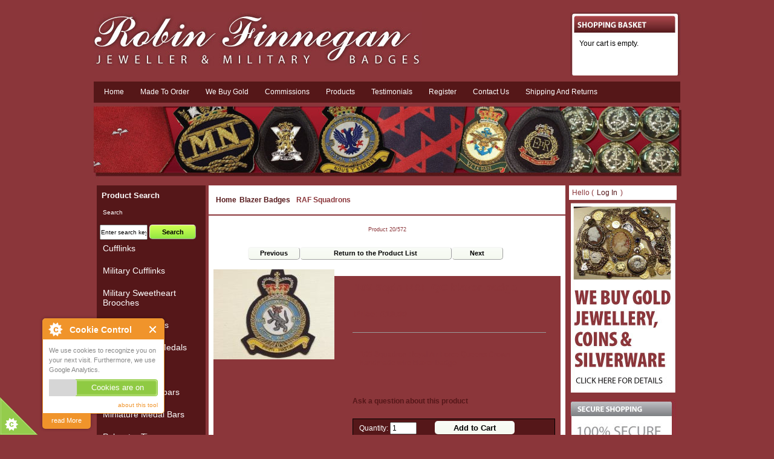

--- FILE ---
content_type: text/html; charset=utf-8
request_url: https://www.militarybadges.co.uk/blazer-badges/raf-squadrons/109-sqdn-raf-qc-blazer-badge
body_size: 34883
content:
<!DOCTYPE html PUBLIC "-//W3C//DTD XHTML 1.0 Transitional//EN" "http://www.w3.org/TR/xhtml1/DTD/xhtml1-transitional.dtd">
<html xmlns="http://www.w3.org/1999/xhtml" dir="ltr" lang="en">
<head>
<title>Buy 109 Sqdn RAF QC blazer badge [23352] - &pound;19.00 : militarybadges.co.uk</title>
<meta http-equiv="Content-Type" content="text/html; charset=utf-8" />
<meta name="keywords" content="109 Sqdn RAF QC blazer badge [23352] Cufflinks, Military Cufflinks, Military Sweetheart Brooches, Miniature Medals, Full size Copy Medals, Full size Medals, Full size Medal bars, Miniature Medal Bars, Polyester Ties, Silk Ties, Scarves, Blazer Badges, Military Lapel Pins, Military Tie Slides, Cap Badges, Miscellaneous, Wall Shields, Coins, Pennants, Original Medals, Miscellaneous Militaria, Berets, Cravats, Full Size Medal Mounting Bars, Military Lighters, Buttons, Key Rings, ecommerce, open source, shop, online shopping" />
<meta name="description" content="109 Sqdn RAF QC blazer badge [23352] - 109 Squadron Royal Air Force Queens Crown handmade wire blazer badge " />
<meta http-equiv="imagetoolbar" content="no" />
<meta name="robots" content="noarchive">
<meta name="author" content="The Zen Cart&reg; Team and others" />
<meta name="generator" content="shopping cart program by Zen Cart&reg;, http://www.zen-cart.com eCommerce" />

<base href="https://www.militarybadges.co.uk/" />
<link rel="canonical" href="https://www.militarybadges.co.uk/blazer-badges/raf-squadrons/109-sqdn-raf-qc-blazer-badge" />

<link rel="stylesheet" type="text/css" href="includes/templates/militarybadges/css/style_imagehover.css" />
<link rel="stylesheet" type="text/css" href="includes/templates/militarybadges/css/stylesheet.css" />
<link rel="stylesheet" type="text/css" href="includes/templates/militarybadges/css/stylesheet_cookie_control.css" />
<link rel="stylesheet" type="text/css" media="print" href="includes/templates/militarybadges/css/print_stylesheet.css" />
<script type="text/javascript" src="includes/templates/militarybadges/jscript/jscript_imagehover.js"></script>
<script type="text/javascript" src="includes/modules/pages/product_info/jscript_textarea_counter.js"></script>
<script type="text/javascript">//<![CDATA[
// cookieControl version 5.1 (2012-06-19, RA, leigh)
// Copyright (c) 2012 Civic UK (http://www.civicuk.com/cookie-law/)
function cookieControl(a){if(typeof(a)=="undefined"){a={pollPeriod:25,pollIncrement:1.25}}a.pollPeriod=a.pollPeriod||25;a.pollIncrement=a.pollIncrement||1.25;a.jQueryUrl=a.jQueryUrl||"https://ajax.googleapis.com/ajax/libs/jquery/1.7/jquery.min.js";if(typeof(jQuery)=="undefined"||parseInt(jQuery.fn.jquery.replace(/\./g,""))<144){document.write('<script type="text/javascript" src="'+a.jQueryUrl+'"><\/script>')}_cookieControlPoll(a)}function _cookieControlPoll(a){if(typeof(jQuery)=="undefined"){setTimeout(function(){_cookieControlPoll(a)},a.pollPeriod);a.pollPeriod*=a.pollIncrement}else{jQuery(function(){CookieControl.init(a)})}}var CookieControl={options:{countries:"United Kingdom",shape:"triangle",position:"left",theme:"light",introText:"~introduction_text",fullText:"~full_text",cookieOnText:"Cookies are on",cookieOffText:"Cookies are off",cookieName:"civicAllowCookies",protectedCookies:[],iconStatusCookieName:"civicShowCookieIcon",cookiePath:"/",clickFadeSpeed:1000,acceptDelay:400,startOpen:false,autoHide:60000,autoDelete:60000,domain:"",subdomains:true,html:'<div id="cccwr"><div id="ccc-state" class="ccc-pause"><div id="ccc-icon"><button><span>Cookie Control</span></button></div><div class="ccc-widget"><div class="ccc-outer"><div class="ccc-inner"><h2>Cookie Control</h2><div class="ccc-content"><p class="ccc-intro"></p><div class="ccc-expanded"></div><div id="ccc-cookies-switch" style="background-position-x: 0;"><a id="cctoggle" style="background-position-x: 0;"><span id="cctoggle-text">Cookies test</span></a></div><div id="ccc-implicit-warning">(One cookie will be set to store your preference)</div><div id="ccc-explicit-checkbox"><label><input id="cchide-popup" type="checkbox" name="ccc-hide-popup" value="Y" /> Do not ask me again <br /></label>(Ticking this sets a cookie to hide this popup if you then hit close. This will not store any personal information)</div><p class="ccc-about"><small><a href="http://www.civicuk.com/cookie-law" target="_blank" >about this tool</a></small></p><a class="ccc-icon" href="http://www.civicuk.com/cookie-law" target="_blank" title="About Cookie Control">About Cookie Control</a><button class="ccc-close">Close</button></div></div></div><button class="ccc-expand">read More</button></div></div></div>',onReady:null,onCookiesAllowed:null,onCookiesNotAllowed:null,onAccept:null,consentModel:"information_only"},init:function(a){this._jc=false;this.options=jQuery.extend(this.options,a);this.initWidget();this.readyEvent();if(this.maySendCookies()){this.cookiesAllowedEvent()}else{this.cookiesNotAllowedEvent()}},cookieLawApplies:function(){if(this.countryHasCookieLaw()){return true}return false},maySendCookies:function(){if(!this.cookieLawApplies()){return true}if(this.consented()){return true}return false},consented:function(){return this._jc||(this.getCookie(this.options.cookieName)==="yes")},reset:function(){this.setCookie(this.options.cookieName,"",true);this.setCookie(this.options.iconStatusCookieName,"",true);this.setCookie("ccNoPopup","",true)},initWidget:function(){if(!this.cookieLawApplies()){return}if(this.getCookie(this.options.iconStatusCookieName)==="no"){return}this.initShowCookieWidget()},initShowCookieWidget:function(){var e=this.consented();if(jQuery("#cccwr .ccc-outer").length){return}jQuery("head").append('<style type="text/css">'+this.options.css+"</style>");jQuery("body").prepend(this.options.html);var a=jQuery("#ccc-icon");var c=jQuery("#ccc-state");jQuery("#cccwr").addClass("ccc-"+this.options.position);a.addClass("ccc-"+this.options.shape);jQuery("#cccwr .ccc-intro").append(this.options.introText);jQuery("#cccwr .ccc-expanded").prepend(this.options.fullText);jQuery("#cccwr").addClass("ccc-"+this.options.theme);a.show();c.addClass(e?"ccc-go":"ccc-pause");var d=this.getCookie(this.options.cookieName);switch(this.options.consentModel){case"information_only":c.removeClass("ccc-pause").addClass("ccc-go");jQuery("#cctoggle-text").addClass("cctoggle-text-on");jQuery("#cctoggle-text").html(CookieControl.options.cookieOnText);break;case"implicit":jQuery("#cccwr #ccc-cookies-switch").show();if(!d){c.removeClass("ccc-pause").addClass("ccc-go");jQuery("#cctoggle-text").addClass("cctoggle-text-on");jQuery("#cctoggle-text").html(CookieControl.options.cookieOnText);CookieControl._jc=true;CookieControl.acceptEvent();CookieControl.setCookie(CookieControl.options.cookieName,"yes");CookieControl.cookiesAllowedEvent()}CookieControl.options.protectedCookies.push(CookieControl.options.cookieName);break;case"explicit":var b=this.getCookie("ccNoPopup");if(b=="no"){jQuery("#cccwr #cchide-popup").attr("checked",true)}else{jQuery("#cccwr #cchide-popup").removeAttr("checked")}jQuery("#cccwr #ccc-cookies-switch").show();jQuery("#cctoggle-text").addClass("cctoggle-text-off");jQuery("#cctoggle-text").val(CookieControl.options.cookieOffText);break}if(this.options.consentModel!="information_only"){if(d=="yes"){jQuery("#cccwr #ccc-cookies-switch #ccc-cookies-checkbox").attr("checked",true);jQuery("#cctoggle").addClass("cctoggle-on");jQuery("#cctoggle-text").removeClass("cctoggle-text-off").addClass("cctoggle-text-on");jQuery("#cctoggle-text").html(CookieControl.options.cookieOnText)}else{if(!d&&this.options.consentModel=="implicit"){jQuery("#cccwr #ccc-cookies-switch #ccc-cookies-checkbox").attr("checked",true);jQuery("#cctoggle").addClass("cctoggle-on");jQuery("#cctoggle-text").removeClass("cctoggle-text-off").addClass("cctoggle-text-on");jQuery("#cctoggle-text").html(CookieControl.options.cookieOnText)}else{jQuery("#cccwr #ccc-cookies-switch #ccc-cookies-checkbox").removeAttr("checked");jQuery("#cctoggle").removeClass("cctoggle-on");jQuery("#cctoggle-text").removeClass("cctoggle-text-on").addClass("cctoggle-text-off");jQuery("#cctoggle-text").html(CookieControl.options.cookieOffText);if(CookieControl.options.consentModel=="implicit"){jQuery("#cccwr #ccc-implicit-warning").show()}else{if(CookieControl.options.consentModel=="explicit"){jQuery("#cccwr #ccc-explicit-checkbox").show()}}}}}else{if(d==false){c.removeClass("ccc-pause").addClass("ccc-go");jQuery("#cctoggle-text").removeClass("cctoggle-text-off").addClass("cctoggle-text-on");jQuery("#cctoggle-text").html(CookieControl.options.cookieOnText);CookieControl._jc=true;CookieControl.acceptEvent();CookieControl.setCookie(CookieControl.options.cookieName,"yes");CookieControl.cookiesAllowedEvent()}}a.click(function(f){f.preventDefault();jQuery("#cccwr .ccc-widget").clearQueue().fadeToggle(CookieControl.options.clickFadeSpeed)});jQuery("#cccwr #cchide-popup").click(function(g){var f=jQuery(this).attr("checked");var h=CookieControl;if(f==true){h.setCookie("ccNoPopup","no");jQuery("#cccwr .ccc-widget").fadeOut(CookieControl.options.clickFadeSpeed)}else{h.setCookie("ccNoPopup","",true)}});jQuery("#cccwr .ccc-close").click(function(f){f.preventDefault();jQuery("#cccwr .ccc-widget").clearQueue().fadeOut(CookieControl.options.clickFadeSpeed)});jQuery("#cccwr .ccc-expand").click(function(){var f=jQuery(this);if(jQuery(".ccc-expanded").css("display")==="none"){jQuery(".ccc-expanded").slideDown(200,function(){f.text("read Less")});jQuery(this).css({backgroundPosition:"center 0"})}else{jQuery(".ccc-expanded").slideUp(200,function(){f.text("read More")});jQuery(this).css({backgroundPosition:"center -9px"})}});jQuery("#cctoggle").click(function(){if(jQuery(this).hasClass("cctoggle-on")){jQuery("#cctoggle-text").html("");jQuery("#cctoggle-text").removeClass("cctoggle-text-on");jQuery(this).animate({"background-position-x":"0"},250,function(){jQuery(this).removeClass("cctoggle-on");c.removeClass("ccc-go").addClass("ccc-pause");CookieControl._jc=false;if(CookieControl.options.consentModel!="explicit"){CookieControl.setCookie(CookieControl.options.cookieName,"no")}else{CookieControl.setCookie(CookieControl.options.cookieName,"",true)}CookieControl.cookiesNotAllowedEvent();if(CookieControl.options.consentModel=="implicit"){jQuery("#cccwr #ccc-implicit-warning").slideDown();jQuery("#cccwr .ccc-widget").fadeOut(5000)}else{if(CookieControl.options.consentModel=="explicit"){if(jQuery.browser.msie&&parseInt(jQuery.browser.version,10)===7){jQuery("#cccwr #ccc-explicit-checkbox").show()}else{jQuery("#cccwr #ccc-explicit-checkbox").slideDown()}}}jQuery("#cctoggle-text").addClass("cctoggle-text-off");jQuery("#cctoggle-text").html(CookieControl.options.cookieOffText);CookieControl.delAllCookies(CookieControl.options.protectedCookies)})}else{jQuery("#cctoggle-text").html("");jQuery("#cctoggle-text").removeClass("cctoggle-text-off");jQuery(this).animate({"background-position-x":"100%"},250,function(){jQuery(this).addClass("cctoggle-on");c.removeClass("ccc-pause").addClass("ccc-go");CookieControl._jc=true;CookieControl.acceptEvent();CookieControl.setCookie(CookieControl.options.cookieName,"yes");CookieControl.cookiesAllowedEvent();if(CookieControl.options.consentModel=="implicit"){jQuery("#cccwr #ccc-implicit-warning").slideUp()}else{if(CookieControl.options.consentModel=="explicit"){jQuery("#cccwr #ccc-explicit-checkbox").slideUp()}}jQuery("#cctoggle-text").addClass("cctoggle-text-on");jQuery("#cctoggle-text").html(CookieControl.options.cookieOnText);jQuery("#cccwr .ccc-widget").fadeOut(2000)})}});var b=this.getCookie("ccNoPopup");if(this.options.startOpen&&d!="yes"&&d!="no"&&b!="no"){jQuery("#cccwr .ccc-widget").fadeIn(this.options.clickFadeSpeed).delay(this.options.autoHide).fadeOut(this.options.clickFadeSpeed,function(){if(!CookieControl.getCookie(CookieControl.options.cookieName)&&CookieControl.options.consentModel!="explicit"){CookieControl._jc=false;CookieControl.setCookie(CookieControl.options.cookieName,"no");CookieControl.cookiesNotAllowedEvent()}});jQuery("#cccwr .ccc-widget").mouseover(function(){jQuery("#cccwr .ccc-widget").clearQueue();if(!CookieControl.getCookie(CookieControl.options.cookieName)&&CookieControl.options.consentModel!="explicit"){CookieControl._jc=false;CookieControl.setCookie(CookieControl.options.cookieName,"no");CookieControl.cookiesNotAllowedEvent()}})}},countryHasCookieLaw:function(){if(this.options.countries&&typeof(geoplugin_countryName)==="function"){var a=geoplugin_countryName().replace(/^\s+|\s+$/g,"");if(typeof(this.options.countries)==="string"){this.options.countries=this.options.countries.split(/\s*,\s*/)}return jQuery.inArray(geoplugin_countryName().replace(/^\s+|\s+$/g,""),this.options.countries)>=0}return true},checkShowIconState:function(){var a=CookieControl;if(jQuery(".ccc-widget input[name=showicon]:checked").val()==="N"){this.setCookie(a.options.iconStatusCookieName,"no");return true}else{this.setCookie(a.options.iconStatusCookieName,"yes");return false}},setCookie:function(a,k,b,l){var e="Thursday, 01-Jan-1970 00:00:01 GMT";if(!b){var g=new Date();var d=1000*60*60*24*90;var c=new Date(g.getTime()+d);var e=c.toGMTString()}var f=this.options.domain;if(f.length===0){var i=window.location.hostname;var h=2;if(i.match(/\.(gov|police|org|co|uk|ltd|me|plc|ac|net)\.\w{2}/)){h=3}var j=i.split(".").reverse();j.length=h;f=j.reverse().toString().replace(/,/g,".")}if(this.options.subdomains===true){domainString=";domain="+f}else{domainString=";domain="+i}document.cookie=a+"="+k+";expires="+e+";path="+this.options.cookiePath+domainString},getCookie:function(a){var b=false;jQuery.each(document.cookie.split(";"),function(e,f){var d=f.split("=");if(d[0].replace(/^\s+|\s+$/g,"")===a){b=unescape(d[1]);return false}});if("undefined"===typeof b){b=false}return b},delCookie:function(a,c,d){var c=c||document.domain;var d=d||"/";var b=a+"=;expires=Thursday, 01-Jan-1970 00:00:01 GMT;; domain="+c+"; path="+d;document.cookie=b},delAllCookies:function(d){if(!this.options.autoDelete){return}var e=document.cookie.split(/;\s*/);var c;for(c=0;c<e.length;c++){var b=e[c];var f=b.indexOf("=");var a=f>-1?b.substr(0,f):b;if(jQuery.inArray(a,d)<0){this.setCookie(a,"",true);this.delCookie(a)}}},acceptEvent:function(a){if(this.firedAcceptEvent||this.getCookie(this.options.cookieName)==="yes"){return}this.firedAcceptEvent=true;if(typeof(this.options.onAccept)=="function"){this.options.onAccept(this)}return a},readyEvent:function(a){if(typeof(this.options.onReady)=="function"){this.options.onReady(this)}return a},cookiesNotAllowedEvent:function(a){if(typeof(this.options.onCookiesNotAllowed)=="function"){this.options.onCookiesNotAllowed(this)}return a},cookiesAllowedEvent:function(a){if(typeof(this.options.onCookiesAllowed)=="function"){this.options.onCookiesAllowed(this)}return a}};
   //]]>
</script>
<script language="javascript" type="text/javascript"><!--
function popupWindow(url) {
  window.open(url,'popupWindow','toolbar=no,location=no,directories=no,status=no,menubar=no,scrollbars=no,resizable=yes,copyhistory=no,width=100,height=100,screenX=150,screenY=150,top=150,left=150')
}
function popupWindowPrice(url) {
  window.open(url,'popupWindow','toolbar=no,location=no,directories=no,status=no,menubar=no,scrollbars=yes,resizable=yes,copyhistory=no,width=600,height=400,screenX=150,screenY=150,top=150,left=150')
}
//--></script>
</head>

<body id="productinfoBody">


<div id="mainWrapper">
    


<!--bof-header logo and navigation display-->
<div id="headerWrapper">
<!--bof-branding display-->
<div id="logoWrapper">
    <div id="logo"><a href="https://www.militarybadges.co.uk/"><img src="includes/templates/militarybadges/images/logo.png" alt="Military Badges" title=" Military Badges " width="543" height="92" /></a></div>

<div id="cartHeader" class="sideBoxContent">Your cart is empty.</div>
<br class="clearBoth" />
<!--eof-branding display-->
<!--eof-header logo and navigation display-->

<!--bof-header ezpage links-->
<div id="navEZPagesTop">
  <a href="https://www.militarybadges.co.uk/index.php">Home</a>
  <a href="https://www.militarybadges.co.uk/made-to-order">Made To Order</a>
  <a href="https://www.militarybadges.co.uk/we-buy-gold">We Buy Gold</a>
  <a href="https://www.militarybadges.co.uk/commissions">Commissions</a>
  <a href="https://www.militarybadges.co.uk/index.php">Products</a>
  <a href="https://www.militarybadges.co.uk/testimonials">Testimonials</a>
  <a href="https://www.militarybadges.co.uk/index.php?main_page=account">Register</a>
  <a href="https://www.militarybadges.co.uk/index.php?main_page=contact_us">Contact us</a>
  <a href="https://www.militarybadges.co.uk/index.php?main_page=shippinginfo">Shipping and Returns</a>








</div>
<!--eof-header ezpage links-->

<div id="mb_banner">
<div id="bannerOne" class="banners"><img src="images/banners/mb_banner.png" alt="Military Badges" title=" Military Badges " width="973" height="120" /></div>
</div>


</div>

<div id="contentMainWrapper">

 <div id="navColumnOne" class="columnLeft">
<div id="navColumnOneWrapper"><h3>Product Search</h3><p> Search</p><form name="quick_find_header" action="https://www.militarybadges.co.uk/index.php?main_page=advanced_search_result" method="get"><input type="hidden" name="main_page" value="advanced_search_result" /><input type="hidden" name="search_in_description" value="1" /><input type="text" name="keyword" size="6" maxlength="30" style="width: 75px" value="Enter search keywords here" onfocus="if (this.value == 'Enter search keywords here') this.value = '';" onblur="if (this.value == '') this.value = 'Enter search keywords here';" /> <input class="cssButton button_search" onmouseover="this.className='cssButtonHover button_search button_searchHover'" onmouseout="this.className='cssButton button_search'" type="submit" value="Search" style="min-width: 40px;" /></form><!--// bof: categories //-->
<div class="leftBoxContainer" id="categories" style="width: ">
<h3 class="leftBoxHeading" id="categoriesHeading">Categories</h3>
<div id="categoriesContent" class="sideBoxContent">
<a class="category-top" href="https://www.militarybadges.co.uk/cufflinks">Cufflinks</a><br />
<a class="category-top" href="https://www.militarybadges.co.uk/military-cufflinks">Military Cufflinks</a><br />
<a class="category-top" href="https://www.militarybadges.co.uk/military-sweetheart-brooches">Military Sweetheart Brooches</a><br />
<a class="category-top" href="https://www.militarybadges.co.uk/miniature-medals">Miniature Medals</a><br />
<a class="category-top" href="https://www.militarybadges.co.uk/full-size-copy-medals">Full size Copy Medals</a><br />
<a class="category-top" href="https://www.militarybadges.co.uk/full-size-medals">Full size Medals</a><br />
<a class="category-top" href="https://www.militarybadges.co.uk/full-size-medal-bars">Full size Medal bars</a><br />
<a class="category-top" href="https://www.militarybadges.co.uk/miniature-medal-bars">Miniature Medal Bars</a><br />
<a class="category-top" href="https://www.militarybadges.co.uk/polyester-ties">Polyester Ties</a><br />
<a class="category-top" href="https://www.militarybadges.co.uk/silk-ties">Silk Ties</a><br />
<a class="category-top" href="https://www.militarybadges.co.uk/scarves">Scarves</a><br />
<a class="category-top" href="https://www.militarybadges.co.uk/blazer-badges"><span class="category-subs-parent">Blazer Badges</span></a><br />
<a class="category-products" href="https://www.militarybadges.co.uk/blazer-badges/army-cavalry-royal-armoured-corps">&nbsp;&nbsp;Army - Cavalry & Royal Armoured Corps</a><br />
<a class="category-products" href="https://www.militarybadges.co.uk/blazer-badges/army-foreign-commonwealth">&nbsp;&nbsp;Army - Foreign & Commonwealth</a><br />
<a class="category-products" href="https://www.militarybadges.co.uk/blazer-badges/army-miscellaneous">&nbsp;&nbsp;Army - Miscellaneous</a><br />
<a class="category-products" href="https://www.militarybadges.co.uk/blazer-badges/army-royal-horse-artillery">&nbsp;&nbsp;Army - Royal Horse Artillery</a><br />
<a class="category-products" href="https://www.militarybadges.co.uk/blazer-badges/army-the-brigade-of-guards">&nbsp;&nbsp;Army - The Brigade of Guards</a><br />
<a class="category-products" href="https://www.militarybadges.co.uk/blazer-badges/army-corps">&nbsp;&nbsp;Army Corps</a><br />
<a class="category-products" href="https://www.militarybadges.co.uk/blazer-badges/army-infantry">&nbsp;&nbsp;Army Infantry</a><br />
<a class="category-products" href="https://www.militarybadges.co.uk/blazer-badges/commonwealth-foreign-air-force">&nbsp;&nbsp;Commonwealth & Foreign Air Force</a><br />
<a class="category-products" href="https://www.militarybadges.co.uk/blazer-badges/military-associations-clubs-etc.">&nbsp;&nbsp;Military Associations & Clubs etc.</a><br />
<a class="category-products" href="https://www.militarybadges.co.uk/blazer-badges/naval-air-squadrons">&nbsp;&nbsp;Naval Air Squadrons</a><br />
<a class="category-products" href="https://www.militarybadges.co.uk/blazer-badges/non-military">&nbsp;&nbsp;Non Military</a><br />
<a class="category-products" href="https://www.militarybadges.co.uk/blazer-badges/police-fire-ambulance">&nbsp;&nbsp;Police, Fire & Ambulance</a><br />
<a class="category-products" href="https://www.militarybadges.co.uk/blazer-badges/raf-miscellaneous">&nbsp;&nbsp;RAF Miscellaneous</a><br />
<a class="category-products" href="https://www.militarybadges.co.uk/blazer-badges/raf-regiments">&nbsp;&nbsp;RAF Regiments</a><br />
<a class="category-products" href="https://www.militarybadges.co.uk/blazer-badges/raf-squadrons"><span class="category-subs-selected">&nbsp;&nbsp;RAF Squadrons</span></a><br />
<a class="category-products" href="https://www.militarybadges.co.uk/blazer-badges/raf-stations">&nbsp;&nbsp;RAF Stations</a><br />
<a class="category-products" href="https://www.militarybadges.co.uk/blazer-badges/raf-units-commands">&nbsp;&nbsp;RAF Units & Commands</a><br />
<a class="category-products" href="https://www.militarybadges.co.uk/blazer-badges/royal-navy-royal-marines-merchant-navy">&nbsp;&nbsp;Royal Navy, Royal Marines & Merchant Navy</a><br />
<a class="category-products" href="https://www.militarybadges.co.uk/blazer-badges/territorial">&nbsp;&nbsp;Territorial</a><br />
<a class="category-products" href="https://www.militarybadges.co.uk/blazer-badges/the-brigade-of-guards">&nbsp;&nbsp;The Brigade of Guards</a><br />
<a class="category-top" href="https://www.militarybadges.co.uk/military-lapel-pins">Military Lapel Pins</a><br />
<a class="category-top" href="https://www.militarybadges.co.uk/military-tie-slides">Military Tie Slides</a><br />
<a class="category-top" href="https://www.militarybadges.co.uk/cap-badges">Cap Badges</a><br />
<a class="category-top" href="https://www.militarybadges.co.uk/miscellaneous">Miscellaneous</a><br />
<a class="category-top" href="https://www.militarybadges.co.uk/wall-shields">Wall Shields</a><br />
<a class="category-top" href="https://www.militarybadges.co.uk/coins">Coins</a><br />
<a class="category-top" href="https://www.militarybadges.co.uk/pennants">Pennants</a><br />
<a class="category-top" href="https://www.militarybadges.co.uk/original-medals">Original Medals</a><br />
<a class="category-top" href="https://www.militarybadges.co.uk/miscellaneous-militaria">Miscellaneous Militaria</a><br />
<a class="category-top" href="https://www.militarybadges.co.uk/berets">Berets</a><br />
<a class="category-top" href="https://www.militarybadges.co.uk/cravats">Cravats</a><br />
<a class="category-top" href="https://www.militarybadges.co.uk/full-size-medal-mounting-bars">Full Size Medal Mounting Bars</a><br />
<a class="category-top" href="https://www.militarybadges.co.uk/military-lighters">Military Lighters</a><br />
<a class="category-top" href="https://www.militarybadges.co.uk/buttons">Buttons</a><br />
<a class="category-top" href="https://www.militarybadges.co.uk/key-rings">Key Rings</a><br />
</div></div>
<!--// eof: categories //-->

</div></div>
    



<!-- bof upload alerts -->
<!-- eof upload alerts -->
 <div id="navColumnCentre" class="columnCentre" style="width: 590px; margin:0 5px">

<!-- bof  breadcrumb -->
    <div id="navBreadCrumb">  <a href="https://www.militarybadges.co.uk/">Home</a></li><li>
  <a href="https://www.militarybadges.co.uk/blazer-badges">Blazer Badges</a></li><li>
RAF Squadrons
</div>
<!-- eof breadcrumb -->


<div class="centerColumn" id="productGeneral" itemscope itemtype="http://schema.org/Product">

<!--bof Form start-->
<form name="cart_quantity" action="https://www.militarybadges.co.uk/blazer-badges/raf-squadrons/109-sqdn-raf-qc-blazer-badge?action=add_product" method="post" enctype="multipart/form-data"><input type="hidden" name="securityToken" value="817f1e34352f46a2ac1d8c11cd0dce39" />
<!--eof Form start-->



<!--bof Prev/Next top position -->
<div class="navNextPrevWrapper centeredContent">
<p class="navNextPrevCounter">Product 20/572</p>
<div class="navNextPrevList"><a href="https://www.militarybadges.co.uk/blazer-badges/raf-squadrons/108-squadron-raf-kc-blazer-badge"><div class="cssButton button_prev" onmouseover="this.className='cssButtonHover button_prev button_prevHover'" onmouseout="this.className='cssButton button_prev'" style="min-width: 52px;" >&nbsp;Previous&nbsp;</div></a></div>

<div class="navNextPrevList"><a href="https://www.militarybadges.co.uk/blazer-badges/raf-squadrons"><div class="cssButton button_return_to_product_list" onmouseover="this.className='cssButtonHover button_return_to_product_list button_return_to_product_listHover'" onmouseout="this.className='cssButton button_return_to_product_list'" style="min-width: 169px;" >&nbsp;Return to the Product List&nbsp;</div></a></div>

<div class="navNextPrevList"><a href="https://www.militarybadges.co.uk/blazer-badges/raf-squadrons/109-squadron-raf-kc-blazer-badge"><div class="cssButton button_next" onmouseover="this.className='cssButtonHover button_next button_nextHover'" onmouseout="this.className='cssButton button_next'" style="min-width: 40px;" >&nbsp;Next&nbsp;</div></a></div>
</div><!--eof Prev/Next top position-->

<br class="clearBoth" /><br class="clearBoth" />

<div id="productLeft">

<!--bof Main Product Image -->
<div id="productMainImage" class="centeredContent back" itemprop="image" content="https://www.militarybadges.co.uk/images/products/23352_199_1013f.jpg">
<script language="javascript" type="text/javascript"><!--
document.write('<a href="javascript:popupWindow(\'https://www.militarybadges.co.uk/index.php?main_page=popup_image&amp;pID=1881\')"><img src="bmz_cache/6/627dceaebf13700b2c92881dc16333b9.image.200x149.jpg" alt="109 Sqdn RAF QC blazer badge" title=" 109 Sqdn RAF QC blazer badge " width="200" height="149" /><br /><span class="imgLink">View Full-Size Image</span></a>');
//--></script>
<noscript>
<a href="https://www.militarybadges.co.uk/index.php?main_page=popup_image&amp;pID=1881" target="_blank"><img src="bmz_cache/6/627dceaebf13700b2c92881dc16333b9.image.200x149.jpg" alt="109 Sqdn RAF QC blazer badge" title=" 109 Sqdn RAF QC blazer badge " width="200" height="149" /><br /><span class="imgLink">View Full-Size Image</span></a></noscript>
</div><!--eof Main Product Image-->


<br class="clearBoth" />

</div>



<div id="productRight">
<!--bof Product Name-->
<h1 id="productName" class="productGeneral"><span itemprop="name">109 Sqdn RAF QC  blazer badge</span></h1>
<!--eof Product Name-->


<!--bof Product Price block -->
<h2 id="productPrices" class="productGeneral" itemprop="offers" itemscope itemtype="http://schema.org/Offer">
Price: <span itemprop="price">&pound;19.00</span></h2>
<!--eof Product Price block -->

<!--bof free ship icon  -->
<!--eof free ship icon  -->




<!--bof Attributes Module -->
<!--eof Attributes Module -->

<!--bof Quantity Discounts table -->
<!--eof Quantity Discounts table -->
<br class="clearBoth" />
<hr />
 <!--bof Product description -->
<div id="productDescription" class="productGeneral biggerText"><span itemprop="description"><p>
	109 Squadron Royal Air Force Queens Crown handmade wire blazer badge</p></span></div>
<!--eof Product description -->

<br class="clearBoth" />

<div id="productQuestions" class="biggerText">
   <br />
   <b><a href="https://www.militarybadges.co.uk/index.php?main_page=ask_a_question&amp;products_id=1881">Ask a question about this product</a></b>
   </div>
   <br class="clearBoth" />
   <br class="clearBoth" />

<!--bof Add to Cart Box -->
                  <div id="cartAdd">
    Quantity: <input type="text" name="cart_quantity" value="1" maxlength="6" size="4" /><input type="hidden" name="products_id" value="1881" /><input class="cssButton button_in_cart" onmouseover="this.className='cssButtonHover button_in_cart button_in_cartHover'" onmouseout="this.className='cssButton button_in_cart'" type="submit" value="Add to Cart" style="min-width: 71px;" />          </div>
  <!--eof Add to Cart Box-->

<br class="clearBoth" />
<!--bof Product details list  -->
 
<!--eof Product details list -->
<br class="clearBoth" />

</div>


<br class="clearBoth" />

<!--bof Additional Product Images -->
 <!--eof Additional Product Images -->

<!--bof Prev/Next bottom position -->
<!--eof Prev/Next bottom position -->

<!--bof Reviews button and count-->
<!--eof Reviews button and count -->


<!--bof Product date added/available-->
<!--eof Product date added/available -->

<!--bof Product URL -->
<!--eof Product URL -->



<!--bof recent products module-->
   <!-- set5- Col1- Row0-->
<!-- bof: Recently Viewed -->
<div class="centerBoxWrapper" id="recentProducts">
<h2 class="centerBoxHeading">Recently Viewed</h2>
    <div class="centerBoxContentsFeatured centeredContent back" ><h3 class="itemTitle"><a href="https://www.militarybadges.co.uk/blazer-badges/raf-squadrons/109-sqdn-raf-qc-blazer-badge?cPath=&amp;">109 Sqdn RAF QC  blazer badge</a></h3><a href="https://www.militarybadges.co.uk/blazer-badges/raf-squadrons/109-sqdn-raf-qc-blazer-badge?cPath=&amp;"><img src="bmz_cache/6/627dceaebf13700b2c92881dc16333b9.image.100x74.jpg" alt="109 Sqdn RAF QC blazer badge" title=" 109 Sqdn RAF QC blazer badge " width="100" height="74" class="featuredProductImage" /></a><br /><h3 class="itemPrice">&pound;19.00</h3><br /><br /><div class="listingProductDetail"><a href="https://www.militarybadges.co.uk/blazer-badges/raf-squadrons/109-sqdn-raf-qc-blazer-badge?cPath=&amp;"><div class="cssButton button_product_details" onmouseover="this.className='cssButtonHover button_product_details button_product_detailsHover'" onmouseout="this.className='cssButton button_product_details'" style="min-width: 97px;" >&nbsp;Product Details&nbsp;</div></a></div></div>
 
</div>
<!-- eof: Recently Viewed -->
   <!--eof recent products module-->



<!--bof Form close-->
</form>
<!--bof Form close-->
</div>

</div>
<div id="navColumnTwo" class="columnRight">
<div id="navColumnTwoWrapper">

<div id="loginSidebox">
 <!-- added login/logout link-->
 	Hello
   (<a class="login" href="https://www.militarybadges.co.uk/index.php?main_page=login">Log In</a>)
</div>

<!--// bof: bannerboxall //-->
<div class="rightBoxContainer" id="bannerboxall" style="width: ">
<h3 class="rightBoxHeading" id="bannerboxallHeading">Sponsors</h3>
<div id="bannerboxallContent" class="sideBoxContent centeredContent"><a href="https://www.militarybadges.co.uk/index.php?main_page=redirect&amp;action=banner&amp;goto=8"><img src="images/banners/webuy.jpg" alt="We Buy Gold and Silver" title=" We Buy Gold and Silver " width="174" height="314" /></a><br /><br /><img src="images/banners/secure2.jpg" alt="Secure Shopping" title=" Secure Shopping " width="177" height="182" /><br /><br /><a href="https://www.militarybadges.co.uk/index.php?main_page=redirect&amp;action=banner&amp;goto=10"><img src="images/banners/design.jpg" alt="Any Design Made" title=" Any Design Made " width="172" height="221" /></a></div></div>
<!--// eof: bannerboxall //-->

</div></div>
  </div>
</div>

<br clear="all" />


<div id="footer">

<div class="one_col">

<strong>Telephone:</strong> 01325 489820<br /><br />
<strong>Email:</strong> diamondmerchants@btopenworld.com
<br />
<br /><br />
<div class="legalCopyright">Copyright &copy; 2025 <a href="https://www.militarybadges.co.uk/">Military Badges</a> </div>


</div>


<!--bof-banner #5 display -->
<!--eof-banner #5 display -->
<div class="two_col">
<a href="https://www.militarybadges.co.uk/sitechoice.php?fullsite=mobile">Go to Mobile site</a>
<a href="https://www.militarybadges.co.uk/index.php?main_page=site_map">Site Map</a>
<a href="https://www.militarybadges.co.uk/index.php?main_page=contact_us">Contact Us</a>
<a href="https://www.militarybadges.co.uk/index.php?main_page=privacy">Privacy Notice</a>
<a href="https://www.militarybadges.co.uk/index.php?main_page=conditions">Conditions of Use</a>

</div>


<div class="three_col">

<address> Robin Finnegan Jeweller and Military Badges<br />27 Post House Wynd,<br />
Darlington,<br />
County Durham,<br />
DL3 7LP</address>
  
</div>
<br clear="all" />
</div>

</div>
<!--bof- parse time display -->
<!--eof- parse time display -->
<!--bof- banner #6 display -->
<!--eof- banner #6 display -->

<!--BOF cookie control script-->
<script src="https://ssl.geoplugin.net/javascript.gp" type="text/javascript"></script>

<script type="text/javascript">//<![CDATA[
  cookieControl({
      introText:'We use cookies to recognize you on your next visit. Furthermore, we use Google Analytics.',
      fullText:'<p>Cookies enable us to collect information about the use of our services and to improve and adapt to the needs of our visitors. Our cookies provide information related to personal identification. They are also used to process your order correctly.By using our site you agree to our. <a href="https://www.militarybadges.co.uk/index.php?main_page=privacy">Privacy Policy</a>.</p>',
      cookieOnText:'Cookies are on',
      cookieOffText:'Cookies are off',
      position:'left',
      shape:'triangle',
      theme:'light',
      startOpen:true, // true , false
      autoHide:10000, // Time in miliseconds
      protectedCookies: [], //list the cookies you do not want deleted ['analytics', 'twitter']
      consentModel:'implicit', // information_only , implicit , explicit
      subdomains:false, // true , false
      onAccept:function(){ccAddAnalytics();},
      onReady:function(){},
      onCookiesAllowed:function(){ccAddAnalytics();},
      onCookiesNotAllowed:function(){},
      countries:'United Kingdom' // Or supply a list ['United Kingdom', 'Greece']
      });

      function ccAddAnalytics() {
        jQuery.getScript("https://www.google-analytics.com/ga.js", function() {
          var GATracker = _gat._createTracker('UA-26007965-9');
          GATracker._trackPageview();
        });
      }
   //]]>
</script>
<!--EOF cookie control script-->


</body>
</html>


--- FILE ---
content_type: text/css
request_url: https://www.militarybadges.co.uk/includes/templates/militarybadges/css/stylesheet.css
body_size: 4785
content:
body{font-family:verdana, arial, helvetica, sans-serif;font-size:62.5%;background:none repeat scroll 0 0 #8B363A;color:#8B363A;margin:0;}
#headerWrapper{background:none repeat scroll 0 0 #8B363A;}
a img{border:none;}
a:link,a:visited{color:#551719;text-decoration:none;}
a:hover,#navMain ul li a:hover,#navSupp ul li a:hover,#navCatTabs ul li a:hover{color:#551719;}
h1{font-size:1.5em;padding:15px 0;}
h2{font-size:1.4em;}
h3{font-size:1.3em;}
h4,h5,h6,LABEL,h4.optionName,LEGEND,ADDRESS,.larger{font-size:1.1em;}
.biggerText{font-size:1.2em;}
h1,h2,h3,h4,h5,h6{margin:.3em 3px;}
CODE{font-family:arial, verdana, helvetica, sans-serif;font-size:1em;}
FORM,SELECT,INPUT{display:inline;font-size:1em;margin:0em;}
TEXTAREA{display:block;width:95%;margin:auto;}
input:focus,select:focus,textarea:focus{background:#F0F8FF;}
FIELDSET{border:1px solid #ccc;margin:.5em 0;padding:.5em;}
LEGEND{font-weight:700;padding:.3em;}
LABEL,h4.optionName{line-height:1.5em;padding:.2em;}
LABEL.checkboxLabel,LABEL.radioButtonLabel{margin:.5em .3em;}
LABEL.inputLabel{width:13em;float:left;}
LABEL.inputLabelPayment{width:15em;float:left;}
LABEL.selectLabel,LABEL.switchedLabel,LABEL.uploadsLabel{width:12em;float:left;}
ADDRESS{font-style:normal;}
HR{height:1px;margin-top:.5em;border:none;border-bottom:1px solid #9a9a9a;}
.messageStackWarning,.messageStackError,.messageStackSuccess,.messageStackCaution{line-height:1.8em;border:1px solid #000;padding:.2em;}
.messageStackWarning,.messageStackError{background-color:red;color:#fff;}
.messageStackSuccess{background-color:#9F9;color:#000;}
.messageStackCaution{background-color:#FF6;color:#000;}
#mainWrapper{background-color:#8B363A;text-align:left;margin-left:auto;margin-right:auto;margin-top:20px;width:980px;}
#headerWrapper,#contentMainWrapper,#logoWrapper,#cartBoxListWrapper,#ezPageBoxList,#cartBoxListWrapper ul,#ezPageBoxList ul,#popupAdditionalImage,#popupImage{margin:0;padding:0;}
#navColumnOneWrapper,#navColumnTwoWrapper{margin:auto;}
#tagline{color:#000;font-size:2em;text-align:center;vertical-align:middle;}
#sendSpendWrapper{border:1px solid #cacaca;float:right;margin:0 0 1em 1em;}
.floatingBox,#accountLinksWrapper,#sendSpendWrapper,#checkoutShipto,#checkoutBillto,#navEZPagesTOCWrapper{width:47%;margin:0;}
.wrapperAttribsOptions{margin:.3em 0;}
.navNextPrevCounter{font-size:.9em;margin:5px 0 15px;}
.navNextPrevList{display:inline;white-space:nowrap;list-style-type:none;margin:0;padding:.5em 0;float: left;}
#navMainWrapper,#navSuppWrapper,#navCatTabsWrapper{background-color:#9a9a9a;font-weight:700;color:#fff;height:1%;width:100%;margin:0;}
#navMain ul,#navSupp ul,#navCatTabs ul{list-style-type:none;text-align:center;line-height:1.5em;margin:0;padding:.5em 0;}
#navMain ul li a,#navSupp ul li a,#navCatTabs ul li a{text-decoration:none;color:#fff;white-space:nowrap;margin:0;padding:0 .5em;}
#navEZPagesTOCWrapper{font-weight:700;float:right;height:1%;border:1px solid #000;}
#navEZPagesTOC ul{list-style-type:none;line-height:1.5em;margin:0;padding:.5em 0;}
#navEZPagesTOC ul li{white-space:nowrap;}
#navEZPagesTOC ul li a{margin:0;padding:0 .5em;}
#navCategoryIcon,.buttonRow,#indexProductListCatDescription{margin:.5em;}
#navBreadCrumb{background-color:#fff;font-size:1.2em;font-weight:700;margin:0;padding:1em; border-bottom:2px solid #8B363A}
#navBreadCrumb {  margin: 0 ;  list-style: none;}
#navBreadCrumb > li {   padding: 5px 5px;    display: inline-block; }
#navBreadCrumb a:last-child {}



#navColumnOne{background-color:#FC9;background:#8B363A;color:#FFF;width:180px;}
#navColumnTwo{background-color:#00BFBF;background:#8B363A;width:180px;}
#contentColumnMain,#navColumnOne,#navColumnTwo,.centerBoxContents,.specialsListBoxContents,.categoryListBoxContents,.additionalImages,.centerBoxContentsSpecials,.centerBoxContentsAlsoPurch,.centerBoxContentsFeatured,.centerBoxContentsNew,.alert{vertical-align:top;}
.alert{color:red;margin-left:.5em;}
.centerColumn,#bannerTwo,#bannerThree,#bannerFour,#bannerFive,#bannerSix{padding:.8em;}
.smallText,#siteinfoLegal,#siteinfoCredits,#siteinfoStatus,#siteinfoIP{font-size:.9em;}
#cartAdd{color:#FFF;font-size:12px;text-align:left;width:100%;background:none repeat scroll 0 0 #551719;border:1px solid #000;float:left;padding:3px 3px 3px 10px;}
.tableHeading TH{border-bottom:1px solid #ccc;}
.tableHeading,#cartSubTotal{background-color:#e9e9e9;}
#cartSubTotal{border-top:1px solid #ccc;font-weight:700;text-align:right;line-height:2.2em;padding-right:2.5em;}
.tableRow,.tableHeading,#cartSubTotal{height:2.2em;}
.cartProductDisplay,.cartUnitDisplay,.cartTotalDisplay,.cartRemoveItemDisplay,.cartQuantityUpdate,.cartQuantity,#cartInstructionsDisplay,.cartTotalsDisplay{padding:.5em 0;}
.cartUnitDisplay,.cartTotalDisplay{text-align:right;padding-right:.2em;}
#scUpdateQuantity{width:2em;}
.cartQuantity{width:4.7em;}
.cartNewItem{color:#3C3;position:relative;}
.cartOldItem{color:#609;position:relative;}
.cartBoxTotal{text-align:right;font-weight:700;}
.cartRemoveItemDisplay{width:3.5em;}
.cartAttribsList{margin-left:1em;}
#mediaManager{width:50%;margin:.2em;padding:.5em;}
.normalprice,.productSpecialPriceSale{text-decoration:line-through;}
.productSpecialPrice,.productSalePrice,.productSpecialPriceSale,.productPriceDiscount{color:red;}
.orderHistList{margin:1em;padding:.2em 0;}
#cartBoxListWrapper ul,#ezPageBoxList ul{list-style-type:none;}
#cartBoxListWrapper li,#ezPageBoxList li,.cartBoxTotal{margin:0;padding:.2em 0;}
.totalBox{width:5.5em;text-align:right;padding:.2em;}
.lineTitle,.amount{text-align:right;padding:.2em;}
.amount{width:5.5em;}
#productMainImage,#reviewsInfoDefaultProductImage,#productReviewsDefaultProductImage,#reviewWriteMainImage{margin:0 1em 1em 0;}
#cartImage{margin:.5em 1em;}
.attribImg{width:20%;margin:.3em 0;}
.centerBoxContents,.specialsListBoxContents,.categoryListBoxContents,.additionalImages,.centerBoxContentsSpecials,.centerBoxContentsAlsoPurch,.centerBoxContentsFeatured,.centerBoxContentsNew{margin:1em 0;}
h3.leftBoxHeading,h3.leftBoxHeading a{color:#FFF;font-size:14px;text-align:left;}
.leftBoxHeading{background-color:#551719;margin:0;padding:.5em .2em;}
.leftBoxContainer{border:none;margin-top:.1em;}
h3.rightBoxHeading,h3.rightBoxHeading a{font-size:1.1em;color:#FF0;}
.rightBoxHeading{background-color:#636;display:none;margin:0;padding:.2em 0;}
h3.leftBoxHeading a:hover{color:#FF3;text-decoration:none;}
h3.rightBoxHeading a:hover{color:red;text-decoration:none;}
.rightBoxContent{background-color:#8B363A;margin-bottom:1em;}
.centeredContent,TH,#cartEmptyText,#cartBoxGVButton,#cartBoxEmpty,#cartBoxVoucherBalance,#navCatTabsWrapper,#navEZPageNextPrev,#bannerOne,#bannerTwo,#bannerThree,#bannerFour,#bannerFive,#bannerSix,#siteinfoLegal,#siteinfoCredits,#siteinfoStatus,#siteinfoIP,.center,.cartRemoveItemDisplay,.cartQuantityUpdate,.cartQuantity,.cartTotalsDisplay,#cartBoxGVBalance,.leftBoxHeading,.rightBoxHeading,.productListing-data,.accountQuantityDisplay,.ratingRow,LABEL#textAreaReviews,#productMainImage,#reviewsInfoDefaultProductImage,#productReviewsDefaultProductImage,#reviewWriteMainImage,.centerBoxContents,.specialsListBoxContents,.categoryListBoxContents,.additionalImages,.centerBoxContentsSpecials,.centerBoxContentsAlsoPurch,.centerBoxContentsFeatured,.centerBoxContentsNew,.gvBal,.attribImg{text-align:center;}
#bestsellers .wrapper{margin:0 0 0 1.5em;}
#bestsellers ol{margin-left:1.1em;padding:0;}
#bestsellers li{margin:.3em 0;padding:0;}
#bannerboxHeading{background-color:#00C;}
#upProductsHeading{text-align:left;}
#upDateHeading{text-align:right;}
.rowOdd{background-color:#E8E8E8;height:1.5em;vertical-align:top;}
.rowEven{background-color:#F0F0F0;height:1.5em;vertical-align:top;}
#myAccountGen li,#myAccountNotify li{margin:0;}
.accountTotalDisplay,.accountTaxDisplay{width:20%;text-align:right;}
.accountQuantityDisplay{width:10%;vertical-align:top;}
TR.tableHeading{background-color:#cacaca;height:2em;}
#siteMapList{width:90%;float:right;}
.ratingRow{margin:1em 0 1.5em;}
LABEL#textAreaReviews{font-weight:400;margin:1em 0;}
#popupShippingEstimator,#popupSearchHelp,#popupAdditionalImage,#popupImage,#popupCVVHelp,#popupCouponHelp,#popupAtrribsQuantityPricesHelp,#infoShoppingCart{background-color:#fff;}
.information{line-height:150%;padding:10px 3px;}
.seDisplayedAddressLabel{background-color:#85C285;text-align:center;}
.seDisplayedAddressInfo{text-transform:uppercase;text-align:center;font-weight:700;}
#seShipTo{padding:.2em;}
#contentMainWrapper{margin:0 10px;}
#logo{padding-left:5px;}
#cartHeader{background:url(../images/cart-bg.png) no-repeat;color:#000;float:right;font-size:12px;height:40px;padding-left:15px;padding-top:45px;padding-bottom:20px;width:172px;}
#navEZPagesTop{background-color:#551718;font-family:Verdana,Arial,Helvetica,sans-serif;text-transform:capitalize;height:20px;margin:10px 5px 5px;padding:10px 5px 5px;}
#navEZPagesTop a:link,#navEZPagesTop a:visited{font-size:12px;color:#fff;text-decoration:none;font-weight:400;padding:10px 12px;}
#navEZPagesTop .login{margin-left:20px;background-color:#063;}
#navEZPagesTop a:hover{color:#fff;background:#C66;}
#bannerOne{padding:0 0 1.2em;}
#indexDefaultMainContent{color:#000;}
#navColumnCentre{background:#FFF;}
.leftBoxContent{background-color:#551719;margin-bottom:1em;}
#loginSidebox{font-size:12px;background-color:#FFF;display:block;margin:0 1px 5px;padding:5px 0 5px 5px;}
#navColumnOneWrapper{background-color:#551719;float:left;padding:5px;}
#navColumnOneWrapper INPUT{padding:5px 0;}
a.category-top,a.category-top:visited,a.category-links,a.category-links:visited{color:#FFF;font-size:14px;text-decoration:none;display:block;padding:5px 0 5px 5px;}
a.category-subs,a.category-subs:visited{color:red;text-decoration:none;display:block;}
a.category-products:hover,a.category-top:hover{color:#CCC;text-decoration:none;display:block;background-color:#C66;}
a.category-products,a.category-products:visited{color:#CCC;display:block;padding:5px 0 5px 10px;}
SPAN.category-subs-selected{font-weight:700;display:block;background-color:#C66;}
.centerBoxHeading{color:#FFF;text-align:left;background-color:#8B363A;margin:0;padding:.5em .2em;}
#whatsNew{padding-top:50px;}
.categoryListBoxContents{background:#8B363A;width:48%;margin-left:1%;float:left;-moz-box-shadow:0 0 5px #888;-webkit-box-shadow:0 0 5px;box-shadow:0 0 5px #888;padding:15px 0;}
.centerBoxContentsNew{background:#fff;width:48%;float:left;-moz-box-shadow:0 0 5px #888;-webkit-box-shadow:0 0 5px;box-shadow:0 0 5px #888;padding:15px 0;}

.centerBoxContentsProducts,.centerBoxContentsNew,.centerBoxContentsFeatured{background:#fff;width:31%;min-height:280px;margin-left:1.5%;margin-bottom:2%;float:left;-moz-box-shadow:0 0 4px #888;-webkit-box-shadow:0 0 4px;box-shadow:0 0 4px #888;padding:15px 0;
border:1px solid #fff;
border:1px solid #999999\9/* IE8 and below */}

.navNextPrevWrapper{ width:80%; margin:auto}
 
.itemTitle{min-height:70px;}
.listingImage{min-height:80px;}
.categoryListBoxContents a,.categoryListBoxContents a:visited{color:#FFF;font-weight:700;}
.categoryListBoxContents a:hover{color:#FFF;font-weight:700;text-decoration:underline;}
#productLeft{float:left;width:210px;min-height:350px;padding-right:10px;}
#productRight{float:left;width:320px;padding-left:10px;}
#productName{font-size:18px;padding-bottom:20px;padding-top:15px;}
#footer{border-top:1px solid #efefef;color:#CCC;background:#551719;margin:20px 0;padding:20px 0;}
.one_col,.two_col{float:left;width:30%;margin-left:3%;}
.three_col{float:right;width:30%;margin-right:3%;}
.itemSorter{float:left;font-size:12px;margin-bottom:10px;}
.sort{font-weight:700;width:60px;}
.sortwide{font-weight:700;width:140px;}
.item{width:80px;}
.itemnarrow{width:22px;}

.progressmeter, .progressmeterCOWOA{text-align:center;overflow:auto;font-weight:700;width:100%;border:2px solid #CCC;-webkit-border-radius:5px;-moz-border-radius:5px;border-radius:5px;background:url(../images/checkout_div.png) no-repeat;margin:1em auto 3em;}
.progressmeter a, .progressmeterCOWOA a{ color:#333;}
.progressmeter a:hover, .progressmeterCOWOA a:hover{color:#999;}
.progressmeter .one, .progressmeter .two, .progressmeter .three, .progressmeter .four{color:#000;float:left;width:25%;text-align:center;padding:1em 0;}
.progressmeterCOWOA .billing,.progressmeterCOWOA .one, .progressmeterCOWOA .two, .progressmeterCOWOA .three, .progressmeterCOWOA .four{color:#000;float:left;width:20%;text-align:center;padding:1em 0;}
.step1{background-position:0 -5px;}
.step2{background-position:0 -45px;}
.step3{background-position:0 -85px;}
.step4{background-position:0 -125px;}
.COWOAstepbilling{background-position:0 -205px;}
.COWOAstep1{background-position:0 -245px;}
.COWOAstep2{background-position:0 -285px;}
.COWOAstep3{background-position:0 -325px;}
.COWOAstep4{background-position:0 -365px;}
#logo,.centerBoxContents,.specialsListBoxContents,.categoryListBoxContents,.centerBoxContentsAlsoPurch,.attribImg,.mediaTitle,.back,#navColumnOne,#navColumnCentre,#navColumnTwo{float:left;}
P,ADDRESS,#productDescription,.shippingEstimatorWrapper{padding:.5em;}
.clearBoth,#shoppingcartBody #shippingEstimatorContent,.buttonRow{clear:both;}
#navMain ul li,#navSupp ul li,#navCatTabs ul li,.visibleField{display:inline;}
#navMainSearch,.gvBal,.mediaTypeLink,.forward,#shoppingCartDefault #PPECbutton{float:right;}
.important,#cartBoxEmpty,#cartBoxVoucherBalance,.bold{font-weight:700;}
.hiddenField,#categories h3,.imgLink{display:none;}
#loginSidebox a,#loginSidebox a:hover{padding:5px;}
#footer a, #footer a:link, #footer  a:visited{display: block; padding-bottom: 5px; color:#fff;text-decoration:none;}

.listingProductDetail{margin-top:15px;}

/* buttons*/
.cssButton,.cssButtonHover{width:10em;background: rgb(249,252,247); /* Old browsers */
background: -moz-linear-gradient(top, rgba(249,252,247,1) 0%, rgba(245,249,240,1) 100%); /* FF3.6+ */
background: -webkit-gradient(linear, left top, left bottom, color-stop(0%,rgba(249,252,247,1)), color-stop(100%,rgba(245,249,240,1))); /* Chrome,Safari4+ */
background: -webkit-linear-gradient(top, rgba(249,252,247,1) 0%,rgba(245,249,240,1) 100%); /* Chrome10+,Safari5.1+ */
background: -o-linear-gradient(top, rgba(249,252,247,1) 0%,rgba(245,249,240,1) 100%); /* Opera 11.10+ */
background: -ms-linear-gradient(top, rgba(249,252,247,1) 0%,rgba(245,249,240,1) 100%); /* IE10+ */
background: linear-gradient(to bottom, rgba(249,252,247,1) 0%,rgba(245,249,240,1) 100%); /* W3C */
filter: progid:DXImageTransform.Microsoft.gradient( startColorstr='#f9fcf7', endColorstr='#f5f9f0',GradientType=0 ); /* IE6-9 */color:#000;border:1px outset #F4F4F4;font-family:Tahoma, Verdana, Arial, Helvetica, sans-serif;font-size:1.1em;text-align:center;white-space:nowrap;text-decoration:none;font-weight:700;-webkit-border-radius:5px;-moz-border-radius:5px;border-radius:5px;padding:.3em;}
.cssButtonHover{color:#616161;background:linear-gradient(tobottom,#fefefe0%,#dbdbdb50%,#d1d1d151%,#e2e2e2100%);filter:progid:DXImageTransform.Microsoft.gradient(startColorstr='#fefefe',endColorstr='#e2e2e2',GradientType=0);text-decoration:none;}
.small_delete,.button_prev,.button_next,.button_search{width:7em;}
.button_sold_out_sm,.button_sold_out,.button_update_cart,.button_checkout,.button_login, .button_continue{width:10em;}
.button_return_to_product_list,.button_add_selected{width:22em;}
.button_submit{width:18em;}
.button_update_cart{color:red;}
.button_update_cartHover{color:#000;}

#productGeneral .button_in_cart{margin-left:30px;border:none;background:linear-gradient(tobottom,#d2ff520%,#91e842100%);filter:progid:DXImageTransform.Microsoft.gradient(startColorstr='#d2ff52',endColorstr='#91e842',GradientType=0);}
#productGeneral .button_in_cartHover{border:none;color:#333;background:linear-gradient(tobottom,#91e8420%,#d2ff52100%);filter:progid:DXImageTransform.Microsoft.gradient(startColorstr='#91e842',endColorstr='#d2ff52',GradientType=0);}
.button_add_selected{width:15em;background:linear-gradient(tobottom,#d2ff520%,#91e842100%);filter:progid:DXImageTransform.Microsoft.gradient(startColorstr='#d2ff52',endColorstr='#91e842',GradientType=0);}
.button_add_selectedHover{color:#666;background:linear-gradient(tobottom,#91e8420%,#d2ff52100%);filter:progid:DXImageTransform.Microsoft.gradient(startColorstr='#91e842',endColorstr='#d2ff52',GradientType=0);}

.button_product_details {padding:.5em 3em;  background: #551719; color:#FFFFFF}
.button_product_detailsHover {background: #551719; /* Old browsers */
background: -moz-linear-gradient(top, #551719 0%, #441314 51%, #551719 100%); /* FF3.6+ */
background: -webkit-gradient(linear, left top, left bottom, color-stop(0%,#551719), color-stop(51%,#441314), color-stop(100%,#551719)); /* Chrome,Safari4+ */
background: -webkit-linear-gradient(top, #551719 0%,#441314 51%,#551719 100%); /* Chrome10+,Safari5.1+ */
background: -o-linear-gradient(top, #551719 0%,#441314 51%,#551719 100%); /* Opera 11.10+ */
background: -ms-linear-gradient(top, #551719 0%,#441314 51%,#551719 100%); /* IE10+ */
background: linear-gradient(to bottom, #551719 0%,#441314 51%,#551719 100%); /* W3C */
filter: progid:DXImageTransform.Microsoft.gradient( startColorstr='#551719', endColorstr='#551719',GradientType=0 ); /* IE6-9 */ color:#efefef}
/* green buttons*/

.button_checkout, .button_continue_checkout, .button_confirm_order, .button_send,  .button_submit, .button_create_account, .button_login, .button_continue, .button_search{background: #d2ff52; /* Old browsers */
background: -moz-linear-gradient(top, #d2ff52 0%, #91e842 100%); /* FF3.6+ */
background: -webkit-gradient(linear, left top, left bottom, color-stop(0%,#d2ff52), color-stop(100%,#91e842)); /* Chrome,Safari4+ */
background: -webkit-linear-gradient(top, #d2ff52 0%,#91e842 100%); /* Chrome10+,Safari5.1+ */
background: -o-linear-gradient(top, #d2ff52 0%,#91e842 100%); /* Opera 11.10+ */
background: -ms-linear-gradient(top, #d2ff52 0%,#91e842 100%); /* IE10+ */
background: linear-gradient(to bottom, #d2ff52 0%,#91e842 100%); /* W3C */
filter: progid:DXImageTransform.Microsoft.gradient( startColorstr='#d2ff52', endColorstr='#91e842',GradientType=0 ); /* IE6-9 */}



.button_back {
  display:inline-block;
  color:#fff;
  background: rgb(125,126,125); /* Old browsers */
  background: -moz-linear-gradient(top, rgba(125,126,125,1) 0%, rgba(14,14,14,1) 100%); /* FF3.6+ */
  background: -webkit-gradient(linear, left top, left bottom, color-stop(0%,rgba(125,126,125,1)), color-stop(100%,rgba(14,14,14,1))); /* Chrome,Safari4+ */
  background: -webkit-linear-gradient(top, rgba(125,126,125,1) 0%,rgba(14,14,14,1) 100%); /* Chrome10+,Safari5.1+ */
  background: -o-linear-gradient(top, rgba(125,126,125,1) 0%,rgba(14,14,14,1) 100%); /* Opera 11.10+ */
  background: -ms-linear-gradient(top, rgba(125,126,125,1) 0%,rgba(14,14,14,1) 100%); /* IE10+ */
  background: linear-gradient(to bottom, rgba(125,126,125,1) 0%,rgba(14,14,14,1) 100%); /* W3C */
  filter: progid:DXImageTransform.Microsoft.gradient( startColorstr='#7d7e7d', endColorstr='#0e0e0e',GradientType=0 ); /* IE6-9 */
}





/*
Image Handler 3 v3.0
*/
#trailimageid {
  position: absolute;
  visibility: hidden;
  left: 0px;
  top: 0px;
  width: 220px;
  height: 0px;
  z-index: 1000;
}

#trailimageid div {
  padding: 5px;
  background-color: #FFF;
  border: 1px solid #888;
  text-align: center;
}

#trailimageid h1 {
  font-size: 100%;
  font-weight: normal;
  margin: 0;
  padding: 2px 0px;
  text-align: left;
  width: 100%;
}

#trailimageid img {
  margin: 2px;
  border: none;
}
